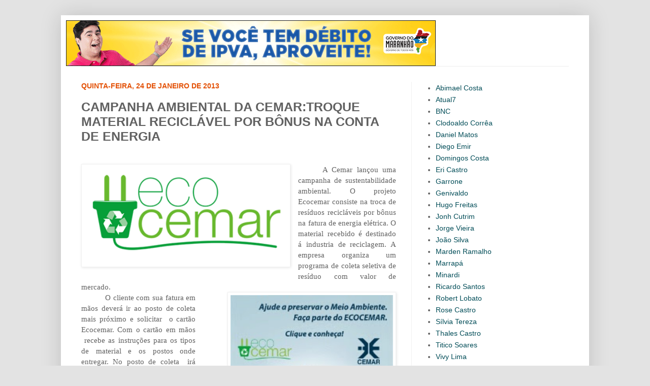

--- FILE ---
content_type: text/html; charset=UTF-8
request_url: https://bloguedovarao.blogspot.com/2013/01/campanha-ambiental-da-cemartroque.html
body_size: 14556
content:
<!DOCTYPE html>
<html class='v2' dir='ltr' xmlns='http://www.w3.org/1999/xhtml' xmlns:b='http://www.google.com/2005/gml/b' xmlns:data='http://www.google.com/2005/gml/data' xmlns:expr='http://www.google.com/2005/gml/expr'>
<head>
<link href='https://www.blogger.com/static/v1/widgets/335934321-css_bundle_v2.css' rel='stylesheet' type='text/css'/>
<meta content='width=1100' name='viewport'/>
<meta content='text/html; charset=UTF-8' http-equiv='Content-Type'/>
<meta content='blogger' name='generator'/>
<link href='https://bloguedovarao.blogspot.com/favicon.ico' rel='icon' type='image/x-icon'/>
<link href='http://bloguedovarao.blogspot.com/2013/01/campanha-ambiental-da-cemartroque.html' rel='canonical'/>
<link rel="alternate" type="application/atom+xml" title="Blog do Varão - Atom" href="https://bloguedovarao.blogspot.com/feeds/posts/default" />
<link rel="alternate" type="application/rss+xml" title="Blog do Varão - RSS" href="https://bloguedovarao.blogspot.com/feeds/posts/default?alt=rss" />
<link rel="service.post" type="application/atom+xml" title="Blog do Varão - Atom" href="https://www.blogger.com/feeds/7057432056094553691/posts/default" />

<link rel="alternate" type="application/atom+xml" title="Blog do Varão - Atom" href="https://bloguedovarao.blogspot.com/feeds/6666461302226097923/comments/default" />
<!--Can't find substitution for tag [blog.ieCssRetrofitLinks]-->
<link href='https://blogger.googleusercontent.com/img/b/R29vZ2xl/AVvXsEjGu8RwT_A-U4odfF8adHCO6U_I6CiPV9CizinRxLMIoGVtg2fwyXMRaFB8hIGf47iepVgeIxCGag7mG6r-UpEfgtld50tXpUQ_W0s7Cq3bjscSE261AeGVAPM7oaJD1JxMeTVtdJRGt7sD/s400/ecocemar.PNG' rel='image_src'/>
<meta content='http://bloguedovarao.blogspot.com/2013/01/campanha-ambiental-da-cemartroque.html' property='og:url'/>
<meta content='CAMPANHA AMBIENTAL DA CEMAR:TROQUE MATERIAL RECICLÁVEL POR BÔNUS NA CONTA DE ENERGIA  ' property='og:title'/>
<meta content='    A Cemar lançou uma campanha de sustentabilidade ambiental. O projeto Ecocemar consiste na troca de resíduos recicláveis por bônus na fat...' property='og:description'/>
<meta content='https://blogger.googleusercontent.com/img/b/R29vZ2xl/AVvXsEjGu8RwT_A-U4odfF8adHCO6U_I6CiPV9CizinRxLMIoGVtg2fwyXMRaFB8hIGf47iepVgeIxCGag7mG6r-UpEfgtld50tXpUQ_W0s7Cq3bjscSE261AeGVAPM7oaJD1JxMeTVtdJRGt7sD/w1200-h630-p-k-no-nu/ecocemar.PNG' property='og:image'/>
<title>Blog do Varão: CAMPANHA AMBIENTAL DA CEMAR:TROQUE MATERIAL RECICLÁVEL POR BÔNUS NA CONTA DE ENERGIA  </title>
<style id='page-skin-1' type='text/css'><!--
/*
-----------------------------------------------
Blogger Template Style
Name:     Simple
Designer: Josh Peterson
URL:      www.noaesthetic.com
----------------------------------------------- */
/* Variable definitions
====================
<Variable name="keycolor" description="Main Color" type="color" default="#66bbdd"/>
<Group description="Page Text" selector="body">
<Variable name="body.font" description="Font" type="font"
default="normal normal 12px Arial, Tahoma, Helvetica, FreeSans, sans-serif"/>
<Variable name="body.text.color" description="Text Color" type="color" default="#222222"/>
</Group>
<Group description="Backgrounds" selector=".body-fauxcolumns-outer">
<Variable name="body.background.color" description="Outer Background" type="color" default="#66bbdd"/>
<Variable name="content.background.color" description="Main Background" type="color" default="#ffffff"/>
<Variable name="header.background.color" description="Header Background" type="color" default="transparent"/>
</Group>
<Group description="Links" selector=".main-outer">
<Variable name="link.color" description="Link Color" type="color" default="#2288bb"/>
<Variable name="link.visited.color" description="Visited Color" type="color" default="#888888"/>
<Variable name="link.hover.color" description="Hover Color" type="color" default="#33aaff"/>
</Group>
<Group description="Blog Title" selector=".header h1">
<Variable name="header.font" description="Font" type="font"
default="normal normal 60px Arial, Tahoma, Helvetica, FreeSans, sans-serif"/>
<Variable name="header.text.color" description="Title Color" type="color" default="#3399bb" />
</Group>
<Group description="Blog Description" selector=".header .description">
<Variable name="description.text.color" description="Description Color" type="color"
default="#777777" />
</Group>
<Group description="Tabs Text" selector=".tabs-inner .widget li a">
<Variable name="tabs.font" description="Font" type="font"
default="normal normal 14px Arial, Tahoma, Helvetica, FreeSans, sans-serif"/>
<Variable name="tabs.text.color" description="Text Color" type="color" default="#999999"/>
<Variable name="tabs.selected.text.color" description="Selected Color" type="color" default="#000000"/>
</Group>
<Group description="Tabs Background" selector=".tabs-outer .PageList">
<Variable name="tabs.background.color" description="Background Color" type="color" default="#f5f5f5"/>
<Variable name="tabs.selected.background.color" description="Selected Color" type="color" default="#eeeeee"/>
</Group>
<Group description="Post Title" selector="h3.post-title, .comments h4">
<Variable name="post.title.font" description="Font" type="font"
default="normal normal 22px Arial, Tahoma, Helvetica, FreeSans, sans-serif"/>
</Group>
<Group description="Date Header" selector=".date-header">
<Variable name="date.header.color" description="Text Color" type="color"
default="#616161"/>
<Variable name="date.header.background.color" description="Background Color" type="color"
default="transparent"/>
</Group>
<Group description="Post Footer" selector=".post-footer">
<Variable name="post.footer.text.color" description="Text Color" type="color" default="#666666"/>
<Variable name="post.footer.background.color" description="Background Color" type="color"
default="#f9f9f9"/>
<Variable name="post.footer.border.color" description="Shadow Color" type="color" default="#eeeeee"/>
</Group>
<Group description="Gadgets" selector="h2">
<Variable name="widget.title.font" description="Title Font" type="font"
default="normal bold 11px Arial, Tahoma, Helvetica, FreeSans, sans-serif"/>
<Variable name="widget.title.text.color" description="Title Color" type="color" default="#000000"/>
<Variable name="widget.alternate.text.color" description="Alternate Color" type="color" default="#999999"/>
</Group>
<Group description="Images" selector=".main-inner">
<Variable name="image.background.color" description="Background Color" type="color" default="#ffffff"/>
<Variable name="image.border.color" description="Border Color" type="color" default="#eeeeee"/>
<Variable name="image.text.color" description="Caption Text Color" type="color" default="#616161"/>
</Group>
<Group description="Accents" selector=".content-inner">
<Variable name="body.rule.color" description="Separator Line Color" type="color" default="#eeeeee"/>
<Variable name="tabs.border.color" description="Tabs Border Color" type="color" default="#f1f1f1"/>
</Group>
<Variable name="body.background" description="Body Background" type="background"
color="#e3e3e3" default="$(color) none repeat scroll top left"/>
<Variable name="body.background.override" description="Body Background Override" type="string" default=""/>
<Variable name="body.background.gradient.cap" description="Body Gradient Cap" type="url"
default="url(//www.blogblog.com/1kt/simple/gradients_light.png)"/>
<Variable name="body.background.gradient.tile" description="Body Gradient Tile" type="url"
default="url(//www.blogblog.com/1kt/simple/body_gradient_tile_light.png)"/>
<Variable name="content.background.color.selector" description="Content Background Color Selector" type="string" default=".content-inner"/>
<Variable name="content.padding" description="Content Padding" type="length" default="10px"/>
<Variable name="content.padding.horizontal" description="Content Horizontal Padding" type="length" default="10px"/>
<Variable name="content.shadow.spread" description="Content Shadow Spread" type="length" default="40px"/>
<Variable name="content.shadow.spread.webkit" description="Content Shadow Spread (WebKit)" type="length" default="5px"/>
<Variable name="content.shadow.spread.ie" description="Content Shadow Spread (IE)" type="length" default="10px"/>
<Variable name="main.border.width" description="Main Border Width" type="length" default="0"/>
<Variable name="header.background.gradient" description="Header Gradient" type="url" default="none"/>
<Variable name="header.shadow.offset.left" description="Header Shadow Offset Left" type="length" default="-1px"/>
<Variable name="header.shadow.offset.top" description="Header Shadow Offset Top" type="length" default="-1px"/>
<Variable name="header.shadow.spread" description="Header Shadow Spread" type="length" default="1px"/>
<Variable name="header.padding" description="Header Padding" type="length" default="30px"/>
<Variable name="header.border.size" description="Header Border Size" type="length" default="1px"/>
<Variable name="header.bottom.border.size" description="Header Bottom Border Size" type="length" default="1px"/>
<Variable name="header.border.horizontalsize" description="Header Horizontal Border Size" type="length" default="0"/>
<Variable name="description.text.size" description="Description Text Size" type="string" default="140%"/>
<Variable name="tabs.margin.top" description="Tabs Margin Top" type="length" default="0" />
<Variable name="tabs.margin.side" description="Tabs Side Margin" type="length" default="30px" />
<Variable name="tabs.background.gradient" description="Tabs Background Gradient" type="url"
default="url(//www.blogblog.com/1kt/simple/gradients_liht.png)"/>
<Variable name="tabs.border.width" description="Tabs Border Width" type="length" default="1px"/>
<Variable name="tabs.bevel.border.width" description="Tabs Bevel Border Width" type="length" default="1px"/>
<Variable name="date.header.padding" description="Date Header Padding" type="string" default="inherit"/>
<Variable name="date.header.letterspacing" description="Date Header Letter Spacing" type="string" default="inherit"/>
<Variable name="date.header.margin" description="Date Header Margin" type="string" default="inherit"/>
<Variable name="post.margin.bottom" description="Post Bottom Margin" type="length" default="25px"/>
<Variable name="image.border.small.size" description="Image Border Small Size" type="length" default="2px"/>
<Variable name="image.border.large.size" description="Image Border Large Size" type="length" default="5px"/>
<Variable name="page.width.selector" description="Page Width Selector" type="string" default=".region-inner"/>
<Variable name="page.width" description="Page Width" type="string" default="auto"/>
<Variable name="main.section.margin" description="Main Section Margin" type="length" default="15px"/>
<Variable name="main.padding" description="Main Padding" type="length" default="15px"/>
<Variable name="main.padding.top" description="Main Padding Top" type="length" default="30px"/>
<Variable name="main.padding.bottom" description="Main Padding Bottom" type="length" default="30px"/>
<Variable name="paging.background"
color="#ffffff"
description="Background of blog paging area" type="background"
default="transparent none no-repeat scroll top center"/>
<Variable name="footer.bevel" description="Bevel border length of footer" type="length" default="0"/>
<Variable name="mobile.background.overlay" description="Mobile Background Overlay" type="string"
default="transparent none repeat scroll top left"/>
<Variable name="mobile.background.size" description="Mobile Background Size" type="string" default="auto"/>
<Variable name="mobile.button.color" description="Mobile Button Color" type="color" default="#ffffff" />
<Variable name="startSide" description="Side where text starts in blog language" type="automatic" default="left"/>
<Variable name="endSide" description="Side where text ends in blog language" type="automatic" default="right"/>
*/
/* Content
----------------------------------------------- */
body {
font: normal normal 14px Arial, Tahoma, Helvetica, FreeSans, sans-serif;
color: #616161;
background: #e3e3e3 none no-repeat scroll center center;
padding: 0 40px 40px 40px;
}
html body .region-inner {
min-width: 0;
max-width: 100%;
width: auto;
}
a:link {
text-decoration:none;
color: #024d58;
}
a:visited {
text-decoration:none;
color: #024d58;
}
a:hover {
text-decoration:underline;
color: #e35005;
}
.body-fauxcolumn-outer .fauxcolumn-inner {
background: transparent none repeat scroll top left;
_background-image: none;
}
.body-fauxcolumn-outer .cap-top {
position: absolute;
z-index: 1;
height: 400px;
width: 100%;
background: #e3e3e3 none no-repeat scroll center center;
}
.body-fauxcolumn-outer .cap-top .cap-left {
width: 100%;
background: transparent none repeat-x scroll top left;
_background-image: none;
}
.content-outer {
-moz-box-shadow: 0 0 40px rgba(0, 0, 0, .15);
-webkit-box-shadow: 0 0 5px rgba(0, 0, 0, .15);
-goog-ms-box-shadow: 0 0 10px #333333;
box-shadow: 0 0 40px rgba(0, 0, 0, .15);
margin-bottom: 1px;
}
.content-inner {
padding: 10px 10px;
}
.content-inner {
background-color: #ffffff;
}
/* Header
----------------------------------------------- */
.header-outer {
background: transparent none repeat-x scroll 0 -400px;
_background-image: none;
}
.Header h1 {
font: normal normal 60px Arial, Tahoma, Helvetica, FreeSans, sans-serif;
color: #ffffff;
text-shadow: -1px -1px 1px rgba(0, 0, 0, .2);
}
.Header h1 a {
color: #ffffff;
}
.Header .description {
font-size: 140%;
color: #838383;
}
.header-inner .Header .titlewrapper {
padding: 22px 30px;
}
.header-inner .Header .descriptionwrapper {
padding: 0 30px;
}
/* Tabs
----------------------------------------------- */
.tabs-inner .section:first-child {
border-top: 1px solid #eeeeee;
}
.tabs-inner .section:first-child ul {
margin-top: -1px;
border-top: 1px solid #eeeeee;
border-left: 0 solid #eeeeee;
border-right: 0 solid #eeeeee;
}
.tabs-inner .widget ul {
background: #024d58 url(//www.blogblog.com/1kt/simple/gradients_liht.png) repeat-x scroll 0 -800px;
_background-image: none;
border-bottom: 1px solid #eeeeee;
margin-top: 0;
margin-left: -30px;
margin-right: -30px;
}
.tabs-inner .widget li a {
display: inline-block;
padding: .6em 1em;
font: normal bold 13px Arial, Tahoma, Helvetica, FreeSans, sans-serif;
color: #ffffff;
border-left: 1px solid #ffffff;
border-right: 1px solid #eeeeee;
}
.tabs-inner .widget li:first-child a {
border-left: none;
}
.tabs-inner .widget li.selected a, .tabs-inner .widget li a:hover {
color: #024d58;
background-color: #f1f1f1;
text-decoration: none;
}
/* Columns
----------------------------------------------- */
.main-outer {
border-top: 0 solid #f1f1f1;
}
.fauxcolumn-left-outer .fauxcolumn-inner {
border-right: 1px solid #f1f1f1;
}
.fauxcolumn-right-outer .fauxcolumn-inner {
border-left: 1px solid #f1f1f1;
}
/* Headings
----------------------------------------------- */
h2 {
margin: 0 0 1em 0;
font: normal bold 14px Arial, Tahoma, Helvetica, FreeSans, sans-serif;
color: #e35005;
text-transform: uppercase;
}
/* Widgets
----------------------------------------------- */
.widget .zippy {
color: #a1a1a1;
text-shadow: 2px 2px 1px rgba(0, 0, 0, .1);
}
.widget .popular-posts ul {
list-style: none;
}
/* Posts
----------------------------------------------- */
.date-header span {
background-color: transparent;
color: #e35005;
padding: inherit;
letter-spacing: inherit;
margin: inherit;
}
.main-inner {
padding-top: 30px;
padding-bottom: 30px;
}
.main-inner .column-center-inner {
padding: 0 15px;
}
.main-inner .column-center-inner .section {
margin: 0 15px;
}
.post {
margin: 0 0 25px 0;
}
h3.post-title, .comments h4 {
font: normal bold 25px 'Trebuchet MS', Trebuchet, sans-serif;
margin: .75em 0 0;
}
.post-body {
font-size: 110%;
line-height: 1.4;
position: relative;
}
.post-body img, .post-body .tr-caption-container, .Profile img, .Image img,
.BlogList .item-thumbnail img {
padding: 2px;
background: #ffffff;
border: 1px solid #f1f1f1;
-moz-box-shadow: 1px 1px 5px rgba(0, 0, 0, .1);
-webkit-box-shadow: 1px 1px 5px rgba(0, 0, 0, .1);
box-shadow: 1px 1px 5px rgba(0, 0, 0, .1);
}
.post-body img, .post-body .tr-caption-container {
padding: 5px;
}
.post-body .tr-caption-container {
color: #024d58;
}
.post-body .tr-caption-container img {
padding: 0;
background: transparent;
border: none;
-moz-box-shadow: 0 0 0 rgba(0, 0, 0, .1);
-webkit-box-shadow: 0 0 0 rgba(0, 0, 0, .1);
box-shadow: 0 0 0 rgba(0, 0, 0, .1);
}
.post-header {
margin: 0 0 1.5em;
line-height: 1.6;
font-size: 90%;
}
.post-footer {
margin: 20px -2px 0;
padding: 5px 10px;
color: #024d58;
background-color: #fce5cd;
border-bottom: 1px solid #ffffff;
line-height: 1.6;
font-size: 90%;
}
#comments .comment-author {
padding-top: 1.5em;
border-top: 1px solid #f1f1f1;
background-position: 0 1.5em;
}
#comments .comment-author:first-child {
padding-top: 0;
border-top: none;
}
.avatar-image-container {
margin: .2em 0 0;
}
#comments .avatar-image-container img {
border: 1px solid #f1f1f1;
}
/* Comments
----------------------------------------------- */
.comments .comments-content .icon.blog-author {
background-repeat: no-repeat;
background-image: url([data-uri]);
}
.comments .comments-content .loadmore a {
border-top: 1px solid #a1a1a1;
border-bottom: 1px solid #a1a1a1;
}
.comments .comment-thread.inline-thread {
background-color: #fce5cd;
}
.comments .continue {
border-top: 2px solid #a1a1a1;
}
/* Accents
---------------------------------------------- */
.section-columns td.columns-cell {
border-left: 1px solid #f1f1f1;
}
.blog-pager {
background: transparent none no-repeat scroll top center;
}
.blog-pager-older-link, .home-link,
.blog-pager-newer-link {
background-color: #ffffff;
padding: 5px;
}
.footer-outer {
border-top: 0 dashed #bbbbbb;
}
/* Mobile
----------------------------------------------- */
body.mobile  {
background-size: auto;
}
.mobile .body-fauxcolumn-outer {
background: transparent none repeat scroll top left;
}
.mobile .body-fauxcolumn-outer .cap-top {
background-size: 100% auto;
}
.mobile .content-outer {
-webkit-box-shadow: 0 0 3px rgba(0, 0, 0, .15);
box-shadow: 0 0 3px rgba(0, 0, 0, .15);
padding: 0 40px;
}
body.mobile .AdSense {
margin: 0 -40px;
}
.mobile .tabs-inner .widget ul {
margin-left: 0;
margin-right: 0;
}
.mobile .post {
margin: 0;
}
.mobile .main-inner .column-center-inner .section {
margin: 0;
}
.mobile .date-header span {
padding: 0.1em 10px;
margin: 0 -10px;
}
.mobile h3.post-title {
margin: 0;
}
.mobile .blog-pager {
background: transparent none no-repeat scroll top center;
}
.mobile .footer-outer {
border-top: none;
}
.mobile .main-inner, .mobile .footer-inner {
background-color: #ffffff;
}
.mobile-index-contents {
color: #616161;
}
.mobile-link-button {
background-color: #024d58;
}
.mobile-link-button a:link, .mobile-link-button a:visited {
color: #ffffff;
}
.mobile .tabs-inner .section:first-child {
border-top: none;
}
.mobile .tabs-inner .PageList .widget-content {
background-color: #f1f1f1;
color: #024d58;
border-top: 1px solid #eeeeee;
border-bottom: 1px solid #eeeeee;
}
.mobile .tabs-inner .PageList .widget-content .pagelist-arrow {
border-left: 1px solid #eeeeee;
}

--></style>
<style id='template-skin-1' type='text/css'><!--
body {
min-width: 1040px;
}
.content-outer, .content-fauxcolumn-outer, .region-inner {
min-width: 1040px;
max-width: 1040px;
_width: 1040px;
}
.main-inner .columns {
padding-left: 0px;
padding-right: 340px;
}
.main-inner .fauxcolumn-center-outer {
left: 0px;
right: 340px;
/* IE6 does not respect left and right together */
_width: expression(this.parentNode.offsetWidth -
parseInt("0px") -
parseInt("340px") + 'px');
}
.main-inner .fauxcolumn-left-outer {
width: 0px;
}
.main-inner .fauxcolumn-right-outer {
width: 340px;
}
.main-inner .column-left-outer {
width: 0px;
right: 100%;
margin-left: -0px;
}
.main-inner .column-right-outer {
width: 340px;
margin-right: -340px;
}
#layout {
min-width: 0;
}
#layout .content-outer {
min-width: 0;
width: 800px;
}
#layout .region-inner {
min-width: 0;
width: auto;
}
--></style>
<link href='https://www.blogger.com/dyn-css/authorization.css?targetBlogID=7057432056094553691&amp;zx=faec7b8a-0562-4563-a6e8-cedde3210b9d' media='none' onload='if(media!=&#39;all&#39;)media=&#39;all&#39;' rel='stylesheet'/><noscript><link href='https://www.blogger.com/dyn-css/authorization.css?targetBlogID=7057432056094553691&amp;zx=faec7b8a-0562-4563-a6e8-cedde3210b9d' rel='stylesheet'/></noscript>
<meta name='google-adsense-platform-account' content='ca-host-pub-1556223355139109'/>
<meta name='google-adsense-platform-domain' content='blogspot.com'/>

</head>
<body class='loading'>
<div class='navbar no-items section' id='navbar'>
</div>
<div class='body-fauxcolumns'>
<div class='fauxcolumn-outer body-fauxcolumn-outer'>
<div class='cap-top'>
<div class='cap-left'></div>
<div class='cap-right'></div>
</div>
<div class='fauxborder-left'>
<div class='fauxborder-right'></div>
<div class='fauxcolumn-inner'>
</div>
</div>
<div class='cap-bottom'>
<div class='cap-left'></div>
<div class='cap-right'></div>
</div>
</div>
</div>
<div class='content'>
<div class='content-fauxcolumns'>
<div class='fauxcolumn-outer content-fauxcolumn-outer'>
<div class='cap-top'>
<div class='cap-left'></div>
<div class='cap-right'></div>
</div>
<div class='fauxborder-left'>
<div class='fauxborder-right'></div>
<div class='fauxcolumn-inner'>
</div>
</div>
<div class='cap-bottom'>
<div class='cap-left'></div>
<div class='cap-right'></div>
</div>
</div>
</div>
<div class='content-outer'>
<div class='content-cap-top cap-top'>
<div class='cap-left'></div>
<div class='cap-right'></div>
</div>
<div class='fauxborder-left content-fauxborder-left'>
<div class='fauxborder-right content-fauxborder-right'></div>
<div class='content-inner'>
<header>
<div class='header-outer'>
<div class='header-cap-top cap-top'>
<div class='cap-left'></div>
<div class='cap-right'></div>
</div>
<div class='fauxborder-left header-fauxborder-left'>
<div class='fauxborder-right header-fauxborder-right'></div>
<div class='region-inner header-inner'>
<div class='header section' id='header'><div class='widget Header' data-version='1' id='Header1'>
<div id='header-inner'>
<a href='https://bloguedovarao.blogspot.com/' style='display: block'>
<img alt='Blog do Varão' height='90px; ' id='Header1_headerimg' src='https://blogger.googleusercontent.com/img/b/R29vZ2xl/AVvXsEgb9CKS4B_1CtDkm9_E8z4IXWNiazQE62L_FDsFBvWgNEhzekSpfglde4IU3ShMT66gHqMZxxQbJE7Kzu4Va0qS0pBMEqOxwn-d2MUX67PW1GhxsyEAkGZzIu2ASpisNUVxE3UIc3RQOHo/s1600/banner-IPVA-728-x-90px.gif' style='display: block' width='728px; '/>
</a>
</div>
</div></div>
</div>
</div>
<div class='header-cap-bottom cap-bottom'>
<div class='cap-left'></div>
<div class='cap-right'></div>
</div>
</div>
</header>
<div class='tabs-outer'>
<div class='tabs-cap-top cap-top'>
<div class='cap-left'></div>
<div class='cap-right'></div>
</div>
<div class='fauxborder-left tabs-fauxborder-left'>
<div class='fauxborder-right tabs-fauxborder-right'></div>
<div class='region-inner tabs-inner'>
<div class='tabs no-items section' id='crosscol'></div>
<div class='tabs no-items section' id='crosscol-overflow'></div>
</div>
</div>
<div class='tabs-cap-bottom cap-bottom'>
<div class='cap-left'></div>
<div class='cap-right'></div>
</div>
</div>
<div class='main-outer'>
<div class='main-cap-top cap-top'>
<div class='cap-left'></div>
<div class='cap-right'></div>
</div>
<div class='fauxborder-left main-fauxborder-left'>
<div class='fauxborder-right main-fauxborder-right'></div>
<div class='region-inner main-inner'>
<div class='columns fauxcolumns'>
<div class='fauxcolumn-outer fauxcolumn-center-outer'>
<div class='cap-top'>
<div class='cap-left'></div>
<div class='cap-right'></div>
</div>
<div class='fauxborder-left'>
<div class='fauxborder-right'></div>
<div class='fauxcolumn-inner'>
</div>
</div>
<div class='cap-bottom'>
<div class='cap-left'></div>
<div class='cap-right'></div>
</div>
</div>
<div class='fauxcolumn-outer fauxcolumn-left-outer'>
<div class='cap-top'>
<div class='cap-left'></div>
<div class='cap-right'></div>
</div>
<div class='fauxborder-left'>
<div class='fauxborder-right'></div>
<div class='fauxcolumn-inner'>
</div>
</div>
<div class='cap-bottom'>
<div class='cap-left'></div>
<div class='cap-right'></div>
</div>
</div>
<div class='fauxcolumn-outer fauxcolumn-right-outer'>
<div class='cap-top'>
<div class='cap-left'></div>
<div class='cap-right'></div>
</div>
<div class='fauxborder-left'>
<div class='fauxborder-right'></div>
<div class='fauxcolumn-inner'>
</div>
</div>
<div class='cap-bottom'>
<div class='cap-left'></div>
<div class='cap-right'></div>
</div>
</div>
<!-- corrects IE6 width calculation -->
<div class='columns-inner'>
<div class='column-center-outer'>
<div class='column-center-inner'>
<div class='main section' id='main'><div class='widget Blog' data-version='1' id='Blog1'>
<div class='blog-posts hfeed'>

          <div class="date-outer">
        
<h2 class='date-header'><span>quinta-feira, 24 de janeiro de 2013</span></h2>

          <div class="date-posts">
        
<div class='post-outer'>
<div class='post hentry' itemprop='blogPost' itemscope='itemscope' itemtype='http://schema.org/BlogPosting'>
<meta content='https://blogger.googleusercontent.com/img/b/R29vZ2xl/AVvXsEjGu8RwT_A-U4odfF8adHCO6U_I6CiPV9CizinRxLMIoGVtg2fwyXMRaFB8hIGf47iepVgeIxCGag7mG6r-UpEfgtld50tXpUQ_W0s7Cq3bjscSE261AeGVAPM7oaJD1JxMeTVtdJRGt7sD/s400/ecocemar.PNG' itemprop='image_url'/>
<meta content='7057432056094553691' itemprop='blogId'/>
<meta content='6666461302226097923' itemprop='postId'/>
<a name='6666461302226097923'></a>
<h3 class='post-title entry-title' itemprop='name'>
CAMPANHA AMBIENTAL DA CEMAR:TROQUE MATERIAL RECICLÁVEL POR BÔNUS NA CONTA DE ENERGIA  
</h3>
<div class='post-header'>
<div class='post-header-line-1'></div>
</div>
<div class='post-body entry-content' id='post-body-6666461302226097923' itemprop='description articleBody'>
<br />
<div class="separator" style="clear: both; text-align: center;">
<a href="https://blogger.googleusercontent.com/img/b/R29vZ2xl/AVvXsEjGu8RwT_A-U4odfF8adHCO6U_I6CiPV9CizinRxLMIoGVtg2fwyXMRaFB8hIGf47iepVgeIxCGag7mG6r-UpEfgtld50tXpUQ_W0s7Cq3bjscSE261AeGVAPM7oaJD1JxMeTVtdJRGt7sD/s1600/ecocemar.PNG" imageanchor="1" style="clear: left; float: left; margin-bottom: 1em; margin-right: 1em;"><img border="0" height="191" src="https://blogger.googleusercontent.com/img/b/R29vZ2xl/AVvXsEjGu8RwT_A-U4odfF8adHCO6U_I6CiPV9CizinRxLMIoGVtg2fwyXMRaFB8hIGf47iepVgeIxCGag7mG6r-UpEfgtld50tXpUQ_W0s7Cq3bjscSE261AeGVAPM7oaJD1JxMeTVtdJRGt7sD/s400/ecocemar.PNG" width="400" /></a></div>
<div class="MsoNormal" style="text-align: justify; text-indent: 35.4pt;">
<span style="font-family: &quot;Trebuchet MS&quot;,&quot;sans-serif&quot;;">A Cemar lançou uma campanha de
sustentabilidade ambiental. O projeto Ecocemar consiste na troca de resíduos recicláveis
por bônus na fatura de energia elétrica. O material recebido é destinado á
industria de reciclagem. A empresa organiza um programa de coleta seletiva de
resíduo com valor de mercado.<o:p></o:p></span></div>
<div class="MsoNormal" style="text-align: justify; text-indent: 35.4pt;">
<a href="https://blogger.googleusercontent.com/img/b/R29vZ2xl/AVvXsEjt4U1WNiQ5CzC3DdGISdXv6pwG_4y_kzo6K2icnsVtYUskP9kq_SnXEU9sVfhJ6YdAP784rMO87kHjhwrDobsmn-RxOm-DDewSzNcSA0AjjApACKxD7EiCULHB24jY7xunwEvRuTkX6ipl/s1600/ecocemar..jpg" imageanchor="1" style="clear: right; float: right; margin-bottom: 1em; margin-left: 1em;"><img border="0" height="262" src="https://blogger.googleusercontent.com/img/b/R29vZ2xl/AVvXsEjt4U1WNiQ5CzC3DdGISdXv6pwG_4y_kzo6K2icnsVtYUskP9kq_SnXEU9sVfhJ6YdAP784rMO87kHjhwrDobsmn-RxOm-DDewSzNcSA0AjjApACKxD7EiCULHB24jY7xunwEvRuTkX6ipl/s320/ecocemar..jpg" width="320" /></a><span style="font-family: &quot;Trebuchet MS&quot;,&quot;sans-serif&quot;;">O cliente com sua fatura em
mãos deverá ir ao posto de coleta mais próximo e solicitar&nbsp; o cartão Ecocemar. Com o cartão em mãos &nbsp;recebe as instruções para os tipos de material
e os postos onde entregar. No posto de coleta&nbsp;
irá pesar, separadamente cada resíduo recebido, por tipo de classe,
gerando-se no final um bônus na conta de energia.<o:p></o:p></span></div>
<div class="MsoNormal" style="text-align: justify;">
<span style="font-family: &quot;Trebuchet MS&quot;,&quot;sans-serif&quot;;">&nbsp;&nbsp;&nbsp;&nbsp;&nbsp;&nbsp;&nbsp;&nbsp; Os produtos que fazem parte da campanha
são papel, plástico,metais,resíduos orgânicos e tetra pack(caixas de sucos,
leite, extrato de tomate, etc.)<o:p></o:p></span></div>
<div class="MsoNormal" style="text-align: justify;">
<span style="font-family: &quot;Trebuchet MS&quot;,&quot;sans-serif&quot;;">Veja
os pontos de coleta &nbsp;de material: <o:p></o:p></span></div>
<br />
<div class="MsoNormal" style="text-align: justify;">
<span style="font-family: &quot;Trebuchet MS&quot;,&quot;sans-serif&quot;;">http://www.cemar-ma.com.br/<o:p></o:p></span></div>
<div style='clear: both;'></div>
</div>
<div class='post-footer'>
<div class='post-footer-line post-footer-line-1'><span class='post-author vcard'>
Postado por
<span class='fn' itemprop='author' itemscope='itemscope' itemtype='http://schema.org/Person'>
<meta content='https://www.blogger.com/profile/00549478942590003591' itemprop='url'/>
<a href='https://www.blogger.com/profile/00549478942590003591' rel='author' title='author profile'>
<span itemprop='name'>Unknown</span>
</a>
</span>
</span>
<span class='post-timestamp'>
às
<meta content='https://bloguedovarao.blogspot.com/2013/01/campanha-ambiental-da-cemartroque.html' itemprop='url'/>
<a class='timestamp-link' href='https://bloguedovarao.blogspot.com/2013/01/campanha-ambiental-da-cemartroque.html' rel='bookmark' title='permanent link'><abbr class='published' itemprop='datePublished' title='2013-01-24T11:56:00-08:00'>11:56</abbr></a>
</span>
<span class='post-comment-link'>
</span>
<span class='post-icons'>
<span class='item-control blog-admin pid-771574009'>
<a href='https://www.blogger.com/post-edit.g?blogID=7057432056094553691&postID=6666461302226097923&from=pencil' title='Editar post'>
<img alt='' class='icon-action' height='18' src='https://resources.blogblog.com/img/icon18_edit_allbkg.gif' width='18'/>
</a>
</span>
</span>
<div class='post-share-buttons goog-inline-block'>
<a class='goog-inline-block share-button sb-email' href='https://www.blogger.com/share-post.g?blogID=7057432056094553691&postID=6666461302226097923&target=email' target='_blank' title='Enviar por e-mail'><span class='share-button-link-text'>Enviar por e-mail</span></a><a class='goog-inline-block share-button sb-blog' href='https://www.blogger.com/share-post.g?blogID=7057432056094553691&postID=6666461302226097923&target=blog' onclick='window.open(this.href, "_blank", "height=270,width=475"); return false;' target='_blank' title='Postar no blog!'><span class='share-button-link-text'>Postar no blog!</span></a><a class='goog-inline-block share-button sb-twitter' href='https://www.blogger.com/share-post.g?blogID=7057432056094553691&postID=6666461302226097923&target=twitter' target='_blank' title='Compartilhar no X'><span class='share-button-link-text'>Compartilhar no X</span></a><a class='goog-inline-block share-button sb-facebook' href='https://www.blogger.com/share-post.g?blogID=7057432056094553691&postID=6666461302226097923&target=facebook' onclick='window.open(this.href, "_blank", "height=430,width=640"); return false;' target='_blank' title='Compartilhar no Facebook'><span class='share-button-link-text'>Compartilhar no Facebook</span></a><a class='goog-inline-block share-button sb-pinterest' href='https://www.blogger.com/share-post.g?blogID=7057432056094553691&postID=6666461302226097923&target=pinterest' target='_blank' title='Compartilhar com o Pinterest'><span class='share-button-link-text'>Compartilhar com o Pinterest</span></a>
</div>
</div>
<div class='post-footer-line post-footer-line-2'><span class='post-labels'>
</span>
</div>
<div class='post-footer-line post-footer-line-3'><span class='post-location'>
</span>
</div>
</div>
</div>
<div class='comments' id='comments'>
<a name='comments'></a>
<h4>Nenhum comentário:</h4>
<div id='Blog1_comments-block-wrapper'>
<dl class='avatar-comment-indent' id='comments-block'>
</dl>
</div>
<p class='comment-footer'>
<div class='comment-form'>
<a name='comment-form'></a>
<h4 id='comment-post-message'>Postar um comentário</h4>
<p>
</p>
<a href='https://www.blogger.com/comment/frame/7057432056094553691?po=6666461302226097923&hl=pt-BR&saa=85391&origin=https://bloguedovarao.blogspot.com' id='comment-editor-src'></a>
<iframe allowtransparency='true' class='blogger-iframe-colorize blogger-comment-from-post' frameborder='0' height='410px' id='comment-editor' name='comment-editor' src='' width='100%'></iframe>
<script src='https://www.blogger.com/static/v1/jsbin/2830521187-comment_from_post_iframe.js' type='text/javascript'></script>
<script type='text/javascript'>
      BLOG_CMT_createIframe('https://www.blogger.com/rpc_relay.html');
    </script>
</div>
</p>
</div>
</div>

        </div></div>
      
</div>
<div class='blog-pager' id='blog-pager'>
<span id='blog-pager-newer-link'>
<a class='blog-pager-newer-link' href='https://bloguedovarao.blogspot.com/2013/01/cidade-de-fortuna-faz-51-anos.html' id='Blog1_blog-pager-newer-link' title='Postagem mais recente'>Postagem mais recente</a>
</span>
<span id='blog-pager-older-link'>
<a class='blog-pager-older-link' href='https://bloguedovarao.blogspot.com/2013/01/camara-de-compensacao-ambiental.html' id='Blog1_blog-pager-older-link' title='Postagem mais antiga'>Postagem mais antiga</a>
</span>
<a class='home-link' href='https://bloguedovarao.blogspot.com/'>Página inicial</a>
</div>
<div class='clear'></div>
<div class='post-feeds'>
<div class='feed-links'>
Assinar:
<a class='feed-link' href='https://bloguedovarao.blogspot.com/feeds/6666461302226097923/comments/default' target='_blank' type='application/atom+xml'>Postar comentários (Atom)</a>
</div>
</div>
</div></div>
</div>
</div>
<div class='column-left-outer'>
<div class='column-left-inner'>
<aside>
</aside>
</div>
</div>
<div class='column-right-outer'>
<div class='column-right-inner'>
<aside>
<div class='sidebar section' id='sidebar-right-1'><div class='widget LinkList' data-version='1' id='LinkList2'>
<div class='widget-content'>
<ul>
<li><a href='http://www.abimaelcosta.com.br/'>Abimael Costa</a></li>
<li><a href='http://www.atual7.com/'>Atual7</a></li>
<li><a href='http://blog.bncnoticias.com.br/'>BNC</a></li>
<li><a href='http://www.clodoaldocorrea.com.br/'>Clodoaldo Corrêa</a></li>
<li><a href='http://www.blogsoestado.com/danielmatos/'>Daniel Matos</a></li>
<li><a href='http://diegoemir.com'>Diego Emir</a></li>
<li><a href='http://www.domingoscosta.com.br/'>Domingos Costa</a></li>
<li><a href='http://erisantoscastro.blogspot.com.br/'>Eri Castro</a></li>
<li><a href='http://blog.jornalpequeno.com.br/raimundogarrone/'>Garrone</a></li>
<li><a href='http://bloggenivaldoabreu.blogspot.com.br/'>Genivaldo</a></li>
<li><a href='http://hugo-freitas.blogspot.com.br/'>Hugo Freitas</a></li>
<li><a href='http://blog.jornalpequeno.com.br/johncutrim'>Jonh Cutrim</a></li>
<li><a href='http://www.blogjorgevieira.com/'>Jorge Vieira</a></li>
<li><a href='http://www.joaosilva.blog.br/'>João Silva</a></li>
<li><a href='http://blogmardenramalho.blogspot.com.br/'>Marden Ramalho</a></li>
<li><a href='http://www.marrapa.com/'>Marrapá</a></li>
<li><a href='http://minard.com.br/'>Minardi</a></li>
<li><a href='http://blog.jornalpequeno.com.br/ricardosantos'>Ricardo Santos</a></li>
<li><a href='http://robertlobato.com.br/'>Robert Lobato</a></li>
<li><a href='http://blogdarosecastro.blogspot.com.br/'>Rose Castro</a></li>
<li><a href='http://silviatereza.com.br/'>Sílvia Tereza</a></li>
<li><a href='http://thaleshpcastro.blogspot.com.br/'>Thales Castro</a></li>
<li><a href='http://www.blogtiticosoares.blogspot.com.br/'>Titico Soares</a></li>
<li><a href='http://blogvivylima.com.br/'>Vivy Lima</a></li>
<li><a href='http://www.waldemarter.com.br/'>Waldemar Ter</a></li>
</ul>
<div class='clear'></div>
</div>
</div><div class='widget Image' data-version='1' id='Image4'>
<h2>Blog do Varão</h2>
<div class='widget-content'>
<img alt='Blog do Varão' height='111' id='Image4_img' src='https://blogger.googleusercontent.com/img/b/R29vZ2xl/AVvXsEiNZIaYLdA8T27nZtK-COyxo9k-n67uFx5GuuSGygVgl-lk7tCe5_tc84y1MbHM6LbO9Rbn11Zfh8wdzuOJWHLR3Q7S_hTvf5BKVHLYLK6m1aJxM5NkJPbw6hrYjEKwfBufor4t2E9DkCw/s1600/topo4.png' width='330'/>
<br/>
<span class='caption'>Martin Varão é Técnico Agrícola e Eletrotécnica pelo  IFMA.  Graduado em jornalismo pela Universidade Federal do Maranhão. Começou a trabalhar profissionalmente em 1992 na Tv São Luís/RedeTv. Depois passou por emissoras como Tv Difusora/SBT, onde exerceu as funções de  repórter, editor-chefe e apresentador do Maranhão Rural por 10 anos); na Tv Cidade/Record foi editor-chefe, repórter e apresentador   do Programa Maranhão Empreendedor. Mantém o blog desde novembro de 2012. Contato: zap (98) 987 41-6497</span>
</div>
<div class='clear'></div>
</div><div class='widget Image' data-version='1' id='Image2'>
<div class='widget-content'>
<a href='http://maranhaoempreendedor.com.br/tataira/'>
<img alt='' height='263' id='Image2_img' src='https://blogger.googleusercontent.com/img/b/R29vZ2xl/AVvXsEhtm-LHYhm5L2IMatYN6YbjeXH4fNpZcgj_2QiqLgk2zVaJ0IPvxqAhPrOKt-8f_F2aH29awsTkjetDtRjbPL29uFoRa0jEaqaCyO8KppFm0hajLcNk-cadAnRC0F8rJdk0ytInKk7k3Yg/s1600/canditato.jpg' width='346'/>
</a>
<br/>
</div>
<div class='clear'></div>
</div><div class='widget HTML' data-version='1' id='HTML1'>
<h2 class='title'>Pegue carona na nossa Fan Page</h2>
<div class='widget-content'>
<div id="fb-root"></div>
<script>(function(d, s, id) {
  var js, fjs = d.getElementsByTagName(s)[0];
  if (d.getElementById(id)) return;
  js = d.createElement(s); js.id = id;
  js.src = "//connect.facebook.net/pt_BR/all.js#xfbml=1";
  fjs.parentNode.insertBefore(js, fjs);
}(document, 'script', 'facebook-jssdk'));</script>

<div class="fb-like-box" data-href="http://www.facebook.com/pages/Blogue-do-Var%C3%A3o/406651809412742?skip_nax_wizard=true" data-width="292" data-show-faces="true" data-stream="false" data-border-color="#026b76" data-header="true"></div>
</div>
<div class='clear'></div>
</div><div class='widget BlogArchive' data-version='1' id='BlogArchive1'>
<h2>Arquivo do blog</h2>
<div class='widget-content'>
<div id='ArchiveList'>
<div id='BlogArchive1_ArchiveList'>
<ul class='hierarchy'>
<li class='archivedate collapsed'>
<a class='toggle' href='javascript:void(0)'>
<span class='zippy'>

        &#9658;&#160;
      
</span>
</a>
<a class='post-count-link' href='https://bloguedovarao.blogspot.com/2017/'>
2017
</a>
<span class='post-count' dir='ltr'>(15)</span>
<ul class='hierarchy'>
<li class='archivedate collapsed'>
<a class='toggle' href='javascript:void(0)'>
<span class='zippy'>

        &#9658;&#160;
      
</span>
</a>
<a class='post-count-link' href='https://bloguedovarao.blogspot.com/2017/09/'>
setembro
</a>
<span class='post-count' dir='ltr'>(15)</span>
</li>
</ul>
</li>
</ul>
<ul class='hierarchy'>
<li class='archivedate collapsed'>
<a class='toggle' href='javascript:void(0)'>
<span class='zippy'>

        &#9658;&#160;
      
</span>
</a>
<a class='post-count-link' href='https://bloguedovarao.blogspot.com/2015/'>
2015
</a>
<span class='post-count' dir='ltr'>(695)</span>
<ul class='hierarchy'>
<li class='archivedate collapsed'>
<a class='toggle' href='javascript:void(0)'>
<span class='zippy'>

        &#9658;&#160;
      
</span>
</a>
<a class='post-count-link' href='https://bloguedovarao.blogspot.com/2015/09/'>
setembro
</a>
<span class='post-count' dir='ltr'>(1)</span>
</li>
</ul>
<ul class='hierarchy'>
<li class='archivedate collapsed'>
<a class='toggle' href='javascript:void(0)'>
<span class='zippy'>

        &#9658;&#160;
      
</span>
</a>
<a class='post-count-link' href='https://bloguedovarao.blogspot.com/2015/08/'>
agosto
</a>
<span class='post-count' dir='ltr'>(99)</span>
</li>
</ul>
<ul class='hierarchy'>
<li class='archivedate collapsed'>
<a class='toggle' href='javascript:void(0)'>
<span class='zippy'>

        &#9658;&#160;
      
</span>
</a>
<a class='post-count-link' href='https://bloguedovarao.blogspot.com/2015/07/'>
julho
</a>
<span class='post-count' dir='ltr'>(105)</span>
</li>
</ul>
<ul class='hierarchy'>
<li class='archivedate collapsed'>
<a class='toggle' href='javascript:void(0)'>
<span class='zippy'>

        &#9658;&#160;
      
</span>
</a>
<a class='post-count-link' href='https://bloguedovarao.blogspot.com/2015/06/'>
junho
</a>
<span class='post-count' dir='ltr'>(77)</span>
</li>
</ul>
<ul class='hierarchy'>
<li class='archivedate collapsed'>
<a class='toggle' href='javascript:void(0)'>
<span class='zippy'>

        &#9658;&#160;
      
</span>
</a>
<a class='post-count-link' href='https://bloguedovarao.blogspot.com/2015/05/'>
maio
</a>
<span class='post-count' dir='ltr'>(78)</span>
</li>
</ul>
<ul class='hierarchy'>
<li class='archivedate collapsed'>
<a class='toggle' href='javascript:void(0)'>
<span class='zippy'>

        &#9658;&#160;
      
</span>
</a>
<a class='post-count-link' href='https://bloguedovarao.blogspot.com/2015/04/'>
abril
</a>
<span class='post-count' dir='ltr'>(100)</span>
</li>
</ul>
<ul class='hierarchy'>
<li class='archivedate collapsed'>
<a class='toggle' href='javascript:void(0)'>
<span class='zippy'>

        &#9658;&#160;
      
</span>
</a>
<a class='post-count-link' href='https://bloguedovarao.blogspot.com/2015/03/'>
março
</a>
<span class='post-count' dir='ltr'>(95)</span>
</li>
</ul>
<ul class='hierarchy'>
<li class='archivedate collapsed'>
<a class='toggle' href='javascript:void(0)'>
<span class='zippy'>

        &#9658;&#160;
      
</span>
</a>
<a class='post-count-link' href='https://bloguedovarao.blogspot.com/2015/02/'>
fevereiro
</a>
<span class='post-count' dir='ltr'>(72)</span>
</li>
</ul>
<ul class='hierarchy'>
<li class='archivedate collapsed'>
<a class='toggle' href='javascript:void(0)'>
<span class='zippy'>

        &#9658;&#160;
      
</span>
</a>
<a class='post-count-link' href='https://bloguedovarao.blogspot.com/2015/01/'>
janeiro
</a>
<span class='post-count' dir='ltr'>(68)</span>
</li>
</ul>
</li>
</ul>
<ul class='hierarchy'>
<li class='archivedate collapsed'>
<a class='toggle' href='javascript:void(0)'>
<span class='zippy'>

        &#9658;&#160;
      
</span>
</a>
<a class='post-count-link' href='https://bloguedovarao.blogspot.com/2014/'>
2014
</a>
<span class='post-count' dir='ltr'>(594)</span>
<ul class='hierarchy'>
<li class='archivedate collapsed'>
<a class='toggle' href='javascript:void(0)'>
<span class='zippy'>

        &#9658;&#160;
      
</span>
</a>
<a class='post-count-link' href='https://bloguedovarao.blogspot.com/2014/12/'>
dezembro
</a>
<span class='post-count' dir='ltr'>(32)</span>
</li>
</ul>
<ul class='hierarchy'>
<li class='archivedate collapsed'>
<a class='toggle' href='javascript:void(0)'>
<span class='zippy'>

        &#9658;&#160;
      
</span>
</a>
<a class='post-count-link' href='https://bloguedovarao.blogspot.com/2014/11/'>
novembro
</a>
<span class='post-count' dir='ltr'>(50)</span>
</li>
</ul>
<ul class='hierarchy'>
<li class='archivedate collapsed'>
<a class='toggle' href='javascript:void(0)'>
<span class='zippy'>

        &#9658;&#160;
      
</span>
</a>
<a class='post-count-link' href='https://bloguedovarao.blogspot.com/2014/10/'>
outubro
</a>
<span class='post-count' dir='ltr'>(78)</span>
</li>
</ul>
<ul class='hierarchy'>
<li class='archivedate collapsed'>
<a class='toggle' href='javascript:void(0)'>
<span class='zippy'>

        &#9658;&#160;
      
</span>
</a>
<a class='post-count-link' href='https://bloguedovarao.blogspot.com/2014/09/'>
setembro
</a>
<span class='post-count' dir='ltr'>(27)</span>
</li>
</ul>
<ul class='hierarchy'>
<li class='archivedate collapsed'>
<a class='toggle' href='javascript:void(0)'>
<span class='zippy'>

        &#9658;&#160;
      
</span>
</a>
<a class='post-count-link' href='https://bloguedovarao.blogspot.com/2014/08/'>
agosto
</a>
<span class='post-count' dir='ltr'>(27)</span>
</li>
</ul>
<ul class='hierarchy'>
<li class='archivedate collapsed'>
<a class='toggle' href='javascript:void(0)'>
<span class='zippy'>

        &#9658;&#160;
      
</span>
</a>
<a class='post-count-link' href='https://bloguedovarao.blogspot.com/2014/07/'>
julho
</a>
<span class='post-count' dir='ltr'>(30)</span>
</li>
</ul>
<ul class='hierarchy'>
<li class='archivedate collapsed'>
<a class='toggle' href='javascript:void(0)'>
<span class='zippy'>

        &#9658;&#160;
      
</span>
</a>
<a class='post-count-link' href='https://bloguedovarao.blogspot.com/2014/06/'>
junho
</a>
<span class='post-count' dir='ltr'>(44)</span>
</li>
</ul>
<ul class='hierarchy'>
<li class='archivedate collapsed'>
<a class='toggle' href='javascript:void(0)'>
<span class='zippy'>

        &#9658;&#160;
      
</span>
</a>
<a class='post-count-link' href='https://bloguedovarao.blogspot.com/2014/05/'>
maio
</a>
<span class='post-count' dir='ltr'>(54)</span>
</li>
</ul>
<ul class='hierarchy'>
<li class='archivedate collapsed'>
<a class='toggle' href='javascript:void(0)'>
<span class='zippy'>

        &#9658;&#160;
      
</span>
</a>
<a class='post-count-link' href='https://bloguedovarao.blogspot.com/2014/04/'>
abril
</a>
<span class='post-count' dir='ltr'>(58)</span>
</li>
</ul>
<ul class='hierarchy'>
<li class='archivedate collapsed'>
<a class='toggle' href='javascript:void(0)'>
<span class='zippy'>

        &#9658;&#160;
      
</span>
</a>
<a class='post-count-link' href='https://bloguedovarao.blogspot.com/2014/03/'>
março
</a>
<span class='post-count' dir='ltr'>(71)</span>
</li>
</ul>
<ul class='hierarchy'>
<li class='archivedate collapsed'>
<a class='toggle' href='javascript:void(0)'>
<span class='zippy'>

        &#9658;&#160;
      
</span>
</a>
<a class='post-count-link' href='https://bloguedovarao.blogspot.com/2014/02/'>
fevereiro
</a>
<span class='post-count' dir='ltr'>(72)</span>
</li>
</ul>
<ul class='hierarchy'>
<li class='archivedate collapsed'>
<a class='toggle' href='javascript:void(0)'>
<span class='zippy'>

        &#9658;&#160;
      
</span>
</a>
<a class='post-count-link' href='https://bloguedovarao.blogspot.com/2014/01/'>
janeiro
</a>
<span class='post-count' dir='ltr'>(51)</span>
</li>
</ul>
</li>
</ul>
<ul class='hierarchy'>
<li class='archivedate expanded'>
<a class='toggle' href='javascript:void(0)'>
<span class='zippy toggle-open'>

        &#9660;&#160;
      
</span>
</a>
<a class='post-count-link' href='https://bloguedovarao.blogspot.com/2013/'>
2013
</a>
<span class='post-count' dir='ltr'>(540)</span>
<ul class='hierarchy'>
<li class='archivedate collapsed'>
<a class='toggle' href='javascript:void(0)'>
<span class='zippy'>

        &#9658;&#160;
      
</span>
</a>
<a class='post-count-link' href='https://bloguedovarao.blogspot.com/2013/12/'>
dezembro
</a>
<span class='post-count' dir='ltr'>(57)</span>
</li>
</ul>
<ul class='hierarchy'>
<li class='archivedate collapsed'>
<a class='toggle' href='javascript:void(0)'>
<span class='zippy'>

        &#9658;&#160;
      
</span>
</a>
<a class='post-count-link' href='https://bloguedovarao.blogspot.com/2013/11/'>
novembro
</a>
<span class='post-count' dir='ltr'>(65)</span>
</li>
</ul>
<ul class='hierarchy'>
<li class='archivedate collapsed'>
<a class='toggle' href='javascript:void(0)'>
<span class='zippy'>

        &#9658;&#160;
      
</span>
</a>
<a class='post-count-link' href='https://bloguedovarao.blogspot.com/2013/10/'>
outubro
</a>
<span class='post-count' dir='ltr'>(53)</span>
</li>
</ul>
<ul class='hierarchy'>
<li class='archivedate collapsed'>
<a class='toggle' href='javascript:void(0)'>
<span class='zippy'>

        &#9658;&#160;
      
</span>
</a>
<a class='post-count-link' href='https://bloguedovarao.blogspot.com/2013/09/'>
setembro
</a>
<span class='post-count' dir='ltr'>(55)</span>
</li>
</ul>
<ul class='hierarchy'>
<li class='archivedate collapsed'>
<a class='toggle' href='javascript:void(0)'>
<span class='zippy'>

        &#9658;&#160;
      
</span>
</a>
<a class='post-count-link' href='https://bloguedovarao.blogspot.com/2013/08/'>
agosto
</a>
<span class='post-count' dir='ltr'>(55)</span>
</li>
</ul>
<ul class='hierarchy'>
<li class='archivedate collapsed'>
<a class='toggle' href='javascript:void(0)'>
<span class='zippy'>

        &#9658;&#160;
      
</span>
</a>
<a class='post-count-link' href='https://bloguedovarao.blogspot.com/2013/07/'>
julho
</a>
<span class='post-count' dir='ltr'>(53)</span>
</li>
</ul>
<ul class='hierarchy'>
<li class='archivedate collapsed'>
<a class='toggle' href='javascript:void(0)'>
<span class='zippy'>

        &#9658;&#160;
      
</span>
</a>
<a class='post-count-link' href='https://bloguedovarao.blogspot.com/2013/06/'>
junho
</a>
<span class='post-count' dir='ltr'>(56)</span>
</li>
</ul>
<ul class='hierarchy'>
<li class='archivedate collapsed'>
<a class='toggle' href='javascript:void(0)'>
<span class='zippy'>

        &#9658;&#160;
      
</span>
</a>
<a class='post-count-link' href='https://bloguedovarao.blogspot.com/2013/05/'>
maio
</a>
<span class='post-count' dir='ltr'>(36)</span>
</li>
</ul>
<ul class='hierarchy'>
<li class='archivedate collapsed'>
<a class='toggle' href='javascript:void(0)'>
<span class='zippy'>

        &#9658;&#160;
      
</span>
</a>
<a class='post-count-link' href='https://bloguedovarao.blogspot.com/2013/04/'>
abril
</a>
<span class='post-count' dir='ltr'>(29)</span>
</li>
</ul>
<ul class='hierarchy'>
<li class='archivedate collapsed'>
<a class='toggle' href='javascript:void(0)'>
<span class='zippy'>

        &#9658;&#160;
      
</span>
</a>
<a class='post-count-link' href='https://bloguedovarao.blogspot.com/2013/03/'>
março
</a>
<span class='post-count' dir='ltr'>(28)</span>
</li>
</ul>
<ul class='hierarchy'>
<li class='archivedate collapsed'>
<a class='toggle' href='javascript:void(0)'>
<span class='zippy'>

        &#9658;&#160;
      
</span>
</a>
<a class='post-count-link' href='https://bloguedovarao.blogspot.com/2013/02/'>
fevereiro
</a>
<span class='post-count' dir='ltr'>(20)</span>
</li>
</ul>
<ul class='hierarchy'>
<li class='archivedate expanded'>
<a class='toggle' href='javascript:void(0)'>
<span class='zippy toggle-open'>

        &#9660;&#160;
      
</span>
</a>
<a class='post-count-link' href='https://bloguedovarao.blogspot.com/2013/01/'>
janeiro
</a>
<span class='post-count' dir='ltr'>(33)</span>
<ul class='posts'>
<li><a href='https://bloguedovarao.blogspot.com/2013/01/sebrae-ma-vai-realizar-encontro-com.html'>SEBRAE MA VAI REALIZAR ENCONTRO COM PREFEITOS PRA ...</a></li>
<li><a href='https://bloguedovarao.blogspot.com/2013/01/prefeito-araken-entrega-oito-toneladas.html'>PREFEITO ARAKEN ENTREGA OITO TONELADAS DE SEMENTES...</a></li>
<li><a href='https://bloguedovarao.blogspot.com/2013/01/jornalistas-sao-homenageados-pela-ebc.html'>JORNALISTAS SÃO HOMENAGEADOS PELA EBC EMPRESA BRAS...</a></li>
<li><a href='https://bloguedovarao.blogspot.com/2013/01/afundacao-de-amparo-pesquisa-e-ao.html'>FAPEMA LANÇA EDITAIS  PARA ESTIMULAR O CONHECIMENT...</a></li>
<li><a href='https://bloguedovarao.blogspot.com/2013/01/governo-do-estado-mantem-um-criatorio.html'>GOVERNO DO ESTADO MANTÉM UM CRIATÓRIO EM CATIVEIRO...</a></li>
<li><a href='https://bloguedovarao.blogspot.com/2013/01/sema-e-vale-arvores-nativas-serao.html'>SEMA E VALE:  ÁRVORES NATIVAS SERÃO PLANTADAS   NO...</a></li>
<li><a href='https://bloguedovarao.blogspot.com/2013/01/castelo-chega-de-ferias-e-trata-mal.html'>CASTELO CHEGA DE FÉRIAS E TRATA MAL JORNALISTA NO ...</a></li>
<li><a href='https://bloguedovarao.blogspot.com/2013/01/vice-governador-washigton-oliveira-se.html'>VICE- GOVERNADOR  WASHINGTON OLIVEIRA SE ENCONTRA ...</a></li>
<li><a href='https://bloguedovarao.blogspot.com/2013/01/moto-clube-pode-ser-vendido-para-os.html'>MOTO CLUBE PODE SER VENDIDO PARA OS SHEIKES DE DUBAI</a></li>
<li><a href='https://bloguedovarao.blogspot.com/2013/01/cidade-de-fortuna-faz-51-anos.html'>CIDADE DE FORTUNA FAZ 51 ANOS</a></li>
<li><a href='https://bloguedovarao.blogspot.com/2013/01/campanha-ambiental-da-cemartroque.html'>CAMPANHA AMBIENTAL DA CEMAR:TROQUE MATERIAL RECICL...</a></li>
<li><a href='https://bloguedovarao.blogspot.com/2013/01/camara-de-compensacao-ambiental.html'>CÂMARA  DE COMPENSAÇÃO AMBIENTAL: AUTONOMIA E SUST...</a></li>
<li><a href='https://bloguedovarao.blogspot.com/2013/01/agricultura-de-baixo-carbono-tendencia_5357.html'>AGRICULTURA DE BAIXO CARBONO: A TENDÊNCIA DA PRODU...</a></li>
<li><a href='https://bloguedovarao.blogspot.com/2013/01/piqui-ameacado-de-extincao-no-cerrado.html'>PIQUI AMEAÇADO DE EXTINÇÃO NO CERRADO MARANHENSE</a></li>
<li><a href='https://bloguedovarao.blogspot.com/2013/01/produtores-do-parana-visitam-fronteira.html'>PRODUTORES DO PARANÁ VISITAM FRONTEIRA AGRÍCOLA DO...</a></li>
<li><a href='https://bloguedovarao.blogspot.com/2013/01/proposta-indecente-fracassa-parceria.html'>PROPOSTA INDECENTE: FRACASSA A PARCERIA ENTRE GOVE...</a></li>
<li><a href='https://bloguedovarao.blogspot.com/2013/01/se-depender-de-beleza-e-articulacao-o.html'>SE DEPENDER DE BELEZA E ARTICULAÇÃO O TURISMO DE N...</a></li>
<li><a href='https://bloguedovarao.blogspot.com/2013/01/fernando-fialho-diz-em-entrevista-que.html'>FERNANDO FIALHO DIZ EM ENTREVISTA QUE A SEDES VAI ...</a></li>
<li><a href='https://bloguedovarao.blogspot.com/2013/01/com-68-do-mercado-de-cerveja-ambev.html'>COM 68% DO MERCADO DE CERVEJA AMBEV DEITA E ROLA E...</a></li>
<li><a href='https://bloguedovarao.blogspot.com/2013/01/governo-do-maranhao-assina-emprestimos.html'>GOVERNO DO MARANHÃO ASSINA   EMPRÉSTIMO DE 3 BILHÕ...</a></li>
<li><a href='https://bloguedovarao.blogspot.com/2013/01/caranguejo-ucaperiodo-d-reproducao-da.html'>CARANGUEJO-UÇÁ:PERÍODO DE REPRODUÇÃO DA ESPÉCIE</a></li>
<li><a href='https://bloguedovarao.blogspot.com/2013/01/fapema-vai-investir-42-milhoes-na.html'>FAPEMA VAI INVESTIR 42 MILHOES NA PESQUISA CIENTÍF...</a></li>
<li><a href='https://bloguedovarao.blogspot.com/2013/01/carnaval-e-sao-joao-no-ritmo-da.html'>CARNAVAL E SÃO JOÃO NO RITMO DA PARCERIA INSTITUCI...</a></li>
<li><a href='https://bloguedovarao.blogspot.com/2013/01/caos-na-saude-de-sao-luis-novo-diretor.html'>CAOS NA SAÚDE DE SÃO LUIS: NOVO DIRETOR DO SOCORRÃ...</a></li>
<li><a href='https://bloguedovarao.blogspot.com/2013/01/retratos-da-solidao-humanidade-e.html'>Retratos da solidão: a humanidade é desumana Desab...</a></li>
<li><a href='https://bloguedovarao.blogspot.com/2013/01/ponta-pe-inicial-nova-gestao-da.html'>PONTA PÉ INICIAL: NOVA GESTÃO DA PREFEITURA DE SÃO...</a></li>
<li><a href='https://bloguedovarao.blogspot.com/2013/01/gestao-sustentavel-prefeitura-de.html'>GESTÃO SUSTENTÁVEL: PREFEITURA DE RIBAMAR INCENTIV...</a></li>
<li><a href='https://bloguedovarao.blogspot.com/2013/01/debandada-geral-de-petistas-no-piaui.html'>DEBANDADA GERAL DE PETISTAS NO PIAUÍ</a></li>
<li><a href='https://bloguedovarao.blogspot.com/2013/01/marcio-jerry-da-autonomia-para.html'>MARCIO JERRY  DÁ AUTONOMIA PARA SECRETÁRIOS COM A ...</a></li>
<li><a href='https://bloguedovarao.blogspot.com/2013/01/em-nome-da-parceria-populacao-de-sao.html'>EM NOME DA PARCERIA: POPULAÇÃO DE SÃO LUIS EXIGE Q...</a></li>
<li><a href='https://bloguedovarao.blogspot.com/2013/01/sao-luis-precisa-preparar-sues-mercados.html'>SÃO LUIS PRECISA PREPARAR SEUS MERCADOS PARA A ROT...</a></li>
<li><a href='https://bloguedovarao.blogspot.com/2013/01/alternancia-de-poder-em-nova-iorque.html'>ALTERNÂNCIA DE PODER EM NOVA IORQUE:   DEPOIS DE 3...</a></li>
<li><a href='https://bloguedovarao.blogspot.com/2013/01/a-heranca-maldita-castelo-deixa-um.html'>A HERANÇA MALDITA: CASTELO DEIXA UM ROMBO DE 500 M...</a></li>
</ul>
</li>
</ul>
</li>
</ul>
<ul class='hierarchy'>
<li class='archivedate collapsed'>
<a class='toggle' href='javascript:void(0)'>
<span class='zippy'>

        &#9658;&#160;
      
</span>
</a>
<a class='post-count-link' href='https://bloguedovarao.blogspot.com/2012/'>
2012
</a>
<span class='post-count' dir='ltr'>(16)</span>
<ul class='hierarchy'>
<li class='archivedate collapsed'>
<a class='toggle' href='javascript:void(0)'>
<span class='zippy'>

        &#9658;&#160;
      
</span>
</a>
<a class='post-count-link' href='https://bloguedovarao.blogspot.com/2012/12/'>
dezembro
</a>
<span class='post-count' dir='ltr'>(15)</span>
</li>
</ul>
<ul class='hierarchy'>
<li class='archivedate collapsed'>
<a class='toggle' href='javascript:void(0)'>
<span class='zippy'>

        &#9658;&#160;
      
</span>
</a>
<a class='post-count-link' href='https://bloguedovarao.blogspot.com/2012/11/'>
novembro
</a>
<span class='post-count' dir='ltr'>(1)</span>
</li>
</ul>
</li>
</ul>
</div>
</div>
<div class='clear'></div>
</div>
</div><div class='widget Profile' data-version='1' id='Profile1'>
<h2>Martin Varão</h2>
<div class='widget-content'>
<dl class='profile-datablock'>
<dt class='profile-data'>
<a class='profile-name-link g-profile' href='https://www.blogger.com/profile/00549478942590003591' rel='author' style='background-image: url(//www.blogger.com/img/logo-16.png);'>
Unknown
</a>
</dt>
</dl>
<a class='profile-link' href='https://www.blogger.com/profile/00549478942590003591' rel='author'>Ver meu perfil completo</a>
<div class='clear'></div>
</div>
</div></div>
</aside>
</div>
</div>
</div>
<div style='clear: both'></div>
<!-- columns -->
</div>
<!-- main -->
</div>
</div>
<div class='main-cap-bottom cap-bottom'>
<div class='cap-left'></div>
<div class='cap-right'></div>
</div>
</div>
<footer>
<div class='footer-outer'>
<div class='footer-cap-top cap-top'>
<div class='cap-left'></div>
<div class='cap-right'></div>
</div>
<div class='fauxborder-left footer-fauxborder-left'>
<div class='fauxborder-right footer-fauxborder-right'></div>
<div class='region-inner footer-inner'>
<div class='foot no-items section' id='footer-1'></div>
<!-- outside of the include in order to lock Attribution widget -->
<div class='foot section' id='footer-3'><div class='widget Attribution' data-version='1' id='Attribution1'>
<div class='widget-content' style='text-align: center;'>
Tecnologia do <a href='https://www.blogger.com' target='_blank'>Blogger</a>.
</div>
<div class='clear'></div>
</div></div>
</div>
</div>
<div class='footer-cap-bottom cap-bottom'>
<div class='cap-left'></div>
<div class='cap-right'></div>
</div>
</div>
</footer>
<!-- content -->
</div>
</div>
<div class='content-cap-bottom cap-bottom'>
<div class='cap-left'></div>
<div class='cap-right'></div>
</div>
</div>
</div>
<script type='text/javascript'>
    window.setTimeout(function() {
        document.body.className = document.body.className.replace('loading', '');
      }, 10);
  </script>

<script type="text/javascript" src="https://www.blogger.com/static/v1/widgets/2028843038-widgets.js"></script>
<script type='text/javascript'>
window['__wavt'] = 'AOuZoY7l5mMX3EwsRCEVFmPonfkxhl8Y-Q:1770091852719';_WidgetManager._Init('//www.blogger.com/rearrange?blogID\x3d7057432056094553691','//bloguedovarao.blogspot.com/2013/01/campanha-ambiental-da-cemartroque.html','7057432056094553691');
_WidgetManager._SetDataContext([{'name': 'blog', 'data': {'blogId': '7057432056094553691', 'title': 'Blog do Var\xe3o', 'url': 'https://bloguedovarao.blogspot.com/2013/01/campanha-ambiental-da-cemartroque.html', 'canonicalUrl': 'http://bloguedovarao.blogspot.com/2013/01/campanha-ambiental-da-cemartroque.html', 'homepageUrl': 'https://bloguedovarao.blogspot.com/', 'searchUrl': 'https://bloguedovarao.blogspot.com/search', 'canonicalHomepageUrl': 'http://bloguedovarao.blogspot.com/', 'blogspotFaviconUrl': 'https://bloguedovarao.blogspot.com/favicon.ico', 'bloggerUrl': 'https://www.blogger.com', 'hasCustomDomain': false, 'httpsEnabled': true, 'enabledCommentProfileImages': true, 'gPlusViewType': 'FILTERED_POSTMOD', 'adultContent': false, 'analyticsAccountNumber': '', 'encoding': 'UTF-8', 'locale': 'pt-BR', 'localeUnderscoreDelimited': 'pt_br', 'languageDirection': 'ltr', 'isPrivate': false, 'isMobile': false, 'isMobileRequest': false, 'mobileClass': '', 'isPrivateBlog': false, 'isDynamicViewsAvailable': true, 'feedLinks': '\x3clink rel\x3d\x22alternate\x22 type\x3d\x22application/atom+xml\x22 title\x3d\x22Blog do Var\xe3o - Atom\x22 href\x3d\x22https://bloguedovarao.blogspot.com/feeds/posts/default\x22 /\x3e\n\x3clink rel\x3d\x22alternate\x22 type\x3d\x22application/rss+xml\x22 title\x3d\x22Blog do Var\xe3o - RSS\x22 href\x3d\x22https://bloguedovarao.blogspot.com/feeds/posts/default?alt\x3drss\x22 /\x3e\n\x3clink rel\x3d\x22service.post\x22 type\x3d\x22application/atom+xml\x22 title\x3d\x22Blog do Var\xe3o - Atom\x22 href\x3d\x22https://www.blogger.com/feeds/7057432056094553691/posts/default\x22 /\x3e\n\n\x3clink rel\x3d\x22alternate\x22 type\x3d\x22application/atom+xml\x22 title\x3d\x22Blog do Var\xe3o - Atom\x22 href\x3d\x22https://bloguedovarao.blogspot.com/feeds/6666461302226097923/comments/default\x22 /\x3e\n', 'meTag': '', 'adsenseHostId': 'ca-host-pub-1556223355139109', 'adsenseHasAds': false, 'adsenseAutoAds': false, 'boqCommentIframeForm': true, 'loginRedirectParam': '', 'view': '', 'dynamicViewsCommentsSrc': '//www.blogblog.com/dynamicviews/4224c15c4e7c9321/js/comments.js', 'dynamicViewsScriptSrc': '//www.blogblog.com/dynamicviews/37a6e0839a907093', 'plusOneApiSrc': 'https://apis.google.com/js/platform.js', 'disableGComments': true, 'interstitialAccepted': false, 'sharing': {'platforms': [{'name': 'Gerar link', 'key': 'link', 'shareMessage': 'Gerar link', 'target': ''}, {'name': 'Facebook', 'key': 'facebook', 'shareMessage': 'Compartilhar no Facebook', 'target': 'facebook'}, {'name': 'Postar no blog!', 'key': 'blogThis', 'shareMessage': 'Postar no blog!', 'target': 'blog'}, {'name': 'X', 'key': 'twitter', 'shareMessage': 'Compartilhar no X', 'target': 'twitter'}, {'name': 'Pinterest', 'key': 'pinterest', 'shareMessage': 'Compartilhar no Pinterest', 'target': 'pinterest'}, {'name': 'E-mail', 'key': 'email', 'shareMessage': 'E-mail', 'target': 'email'}], 'disableGooglePlus': true, 'googlePlusShareButtonWidth': 0, 'googlePlusBootstrap': '\x3cscript type\x3d\x22text/javascript\x22\x3ewindow.___gcfg \x3d {\x27lang\x27: \x27pt_BR\x27};\x3c/script\x3e'}, 'hasCustomJumpLinkMessage': false, 'jumpLinkMessage': 'Leia mais', 'pageType': 'item', 'postId': '6666461302226097923', 'postImageThumbnailUrl': 'https://blogger.googleusercontent.com/img/b/R29vZ2xl/AVvXsEjGu8RwT_A-U4odfF8adHCO6U_I6CiPV9CizinRxLMIoGVtg2fwyXMRaFB8hIGf47iepVgeIxCGag7mG6r-UpEfgtld50tXpUQ_W0s7Cq3bjscSE261AeGVAPM7oaJD1JxMeTVtdJRGt7sD/s72-c/ecocemar.PNG', 'postImageUrl': 'https://blogger.googleusercontent.com/img/b/R29vZ2xl/AVvXsEjGu8RwT_A-U4odfF8adHCO6U_I6CiPV9CizinRxLMIoGVtg2fwyXMRaFB8hIGf47iepVgeIxCGag7mG6r-UpEfgtld50tXpUQ_W0s7Cq3bjscSE261AeGVAPM7oaJD1JxMeTVtdJRGt7sD/s400/ecocemar.PNG', 'pageName': 'CAMPANHA AMBIENTAL DA CEMAR:TROQUE MATERIAL RECICL\xc1VEL POR B\xd4NUS NA CONTA DE ENERGIA  ', 'pageTitle': 'Blog do Var\xe3o: CAMPANHA AMBIENTAL DA CEMAR:TROQUE MATERIAL RECICL\xc1VEL POR B\xd4NUS NA CONTA DE ENERGIA  '}}, {'name': 'features', 'data': {}}, {'name': 'messages', 'data': {'edit': 'Editar', 'linkCopiedToClipboard': 'Link copiado para a \xe1rea de transfer\xeancia.', 'ok': 'Ok', 'postLink': 'Link da postagem'}}, {'name': 'template', 'data': {'name': 'custom', 'localizedName': 'Personalizar', 'isResponsive': false, 'isAlternateRendering': false, 'isCustom': true}}, {'name': 'view', 'data': {'classic': {'name': 'classic', 'url': '?view\x3dclassic'}, 'flipcard': {'name': 'flipcard', 'url': '?view\x3dflipcard'}, 'magazine': {'name': 'magazine', 'url': '?view\x3dmagazine'}, 'mosaic': {'name': 'mosaic', 'url': '?view\x3dmosaic'}, 'sidebar': {'name': 'sidebar', 'url': '?view\x3dsidebar'}, 'snapshot': {'name': 'snapshot', 'url': '?view\x3dsnapshot'}, 'timeslide': {'name': 'timeslide', 'url': '?view\x3dtimeslide'}, 'isMobile': false, 'title': 'CAMPANHA AMBIENTAL DA CEMAR:TROQUE MATERIAL RECICL\xc1VEL POR B\xd4NUS NA CONTA DE ENERGIA  ', 'description': '    A Cemar lan\xe7ou uma campanha de sustentabilidade ambiental. O projeto Ecocemar consiste na troca de res\xedduos recicl\xe1veis por b\xf4nus na fat...', 'featuredImage': 'https://blogger.googleusercontent.com/img/b/R29vZ2xl/AVvXsEjGu8RwT_A-U4odfF8adHCO6U_I6CiPV9CizinRxLMIoGVtg2fwyXMRaFB8hIGf47iepVgeIxCGag7mG6r-UpEfgtld50tXpUQ_W0s7Cq3bjscSE261AeGVAPM7oaJD1JxMeTVtdJRGt7sD/s400/ecocemar.PNG', 'url': 'https://bloguedovarao.blogspot.com/2013/01/campanha-ambiental-da-cemartroque.html', 'type': 'item', 'isSingleItem': true, 'isMultipleItems': false, 'isError': false, 'isPage': false, 'isPost': true, 'isHomepage': false, 'isArchive': false, 'isLabelSearch': false, 'postId': 6666461302226097923}}]);
_WidgetManager._RegisterWidget('_HeaderView', new _WidgetInfo('Header1', 'header', document.getElementById('Header1'), {}, 'displayModeFull'));
_WidgetManager._RegisterWidget('_BlogView', new _WidgetInfo('Blog1', 'main', document.getElementById('Blog1'), {'cmtInteractionsEnabled': false, 'lightboxEnabled': true, 'lightboxModuleUrl': 'https://www.blogger.com/static/v1/jsbin/2898207834-lbx__pt_br.js', 'lightboxCssUrl': 'https://www.blogger.com/static/v1/v-css/828616780-lightbox_bundle.css'}, 'displayModeFull'));
_WidgetManager._RegisterWidget('_LinkListView', new _WidgetInfo('LinkList2', 'sidebar-right-1', document.getElementById('LinkList2'), {}, 'displayModeFull'));
_WidgetManager._RegisterWidget('_ImageView', new _WidgetInfo('Image4', 'sidebar-right-1', document.getElementById('Image4'), {'resize': true}, 'displayModeFull'));
_WidgetManager._RegisterWidget('_ImageView', new _WidgetInfo('Image2', 'sidebar-right-1', document.getElementById('Image2'), {'resize': false}, 'displayModeFull'));
_WidgetManager._RegisterWidget('_HTMLView', new _WidgetInfo('HTML1', 'sidebar-right-1', document.getElementById('HTML1'), {}, 'displayModeFull'));
_WidgetManager._RegisterWidget('_BlogArchiveView', new _WidgetInfo('BlogArchive1', 'sidebar-right-1', document.getElementById('BlogArchive1'), {'languageDirection': 'ltr', 'loadingMessage': 'Carregando\x26hellip;'}, 'displayModeFull'));
_WidgetManager._RegisterWidget('_ProfileView', new _WidgetInfo('Profile1', 'sidebar-right-1', document.getElementById('Profile1'), {}, 'displayModeFull'));
_WidgetManager._RegisterWidget('_AttributionView', new _WidgetInfo('Attribution1', 'footer-3', document.getElementById('Attribution1'), {}, 'displayModeFull'));
</script>
</body>
</html>